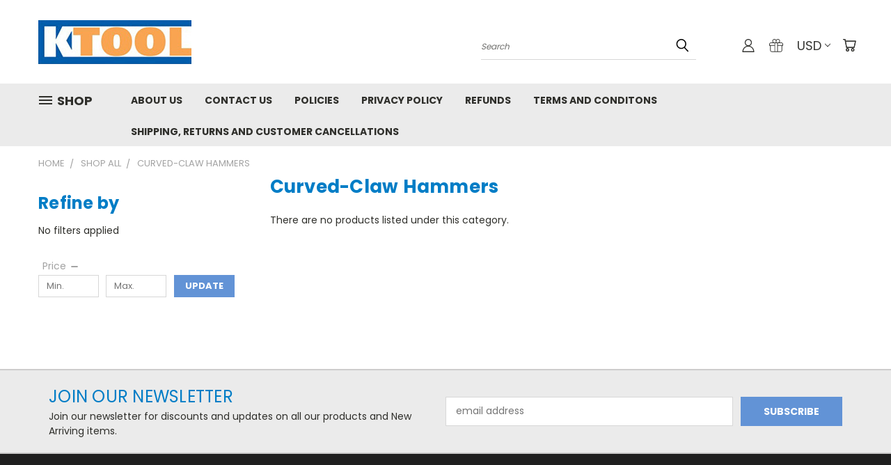

--- FILE ---
content_type: text/plain
request_url: https://www.google-analytics.com/j/collect?v=1&_v=j102&a=1966031947&t=pageview&_s=1&dl=https%3A%2F%2Fwww.ktool.net%2Fcurved-claw-hammers-2%2F&ul=en-us%40posix&dt=SHOP%20ALL%20-%20Curved-Claw%20Hammers%20-%20KTOOL&sr=1280x720&vp=1280x720&_u=IEBAAEATAAAAACAAI~&jid=1556111186&gjid=1023253546&cid=1597103492.1768663371&tid=UA-151982-1&_gid=204905050.1768663371&_r=1&_slc=1&z=2092225149
body_size: -449
content:
2,cG-LK302F5WKW